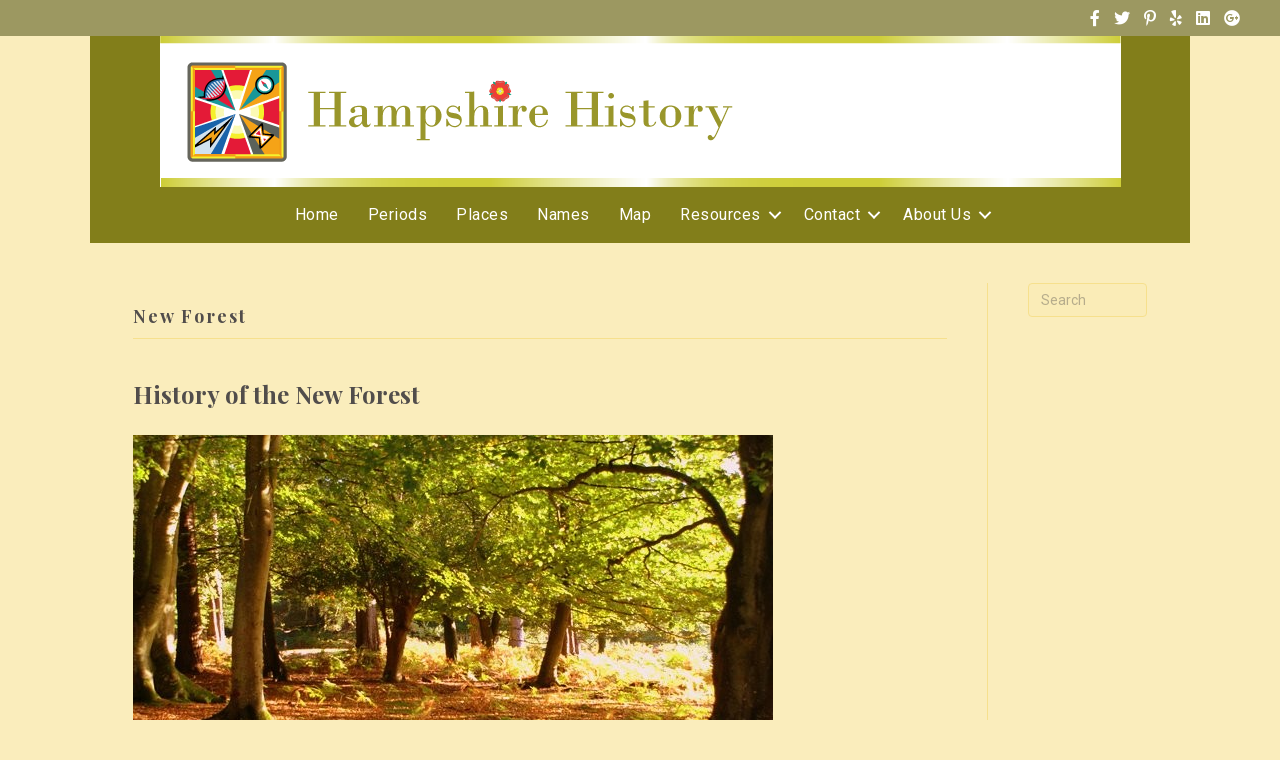

--- FILE ---
content_type: text/html; charset=UTF-8
request_url: https://www.hampshire-history.com/category/names/placenames/new-forest/
body_size: 10506
content:
<!DOCTYPE html>
<html lang="en-US">
<head>
<meta charset="UTF-8" />
<meta name='viewport' content='width=device-width, initial-scale=1.0' />
<meta http-equiv='X-UA-Compatible' content='IE=edge' />
<link rel="profile" href="https://gmpg.org/xfn/11" />
<title>New Forest &#8211; Hampshire History</title>
<meta name='robots' content='max-image-preview:large' />
<link rel='dns-prefetch' href='//fonts.googleapis.com' />
<link href='https://fonts.gstatic.com' crossorigin rel='preconnect' />
<link rel="alternate" type="application/rss+xml" title="Hampshire History &raquo; Feed" href="https://www.hampshire-history.com/feed/" />
<link rel="alternate" type="application/rss+xml" title="Hampshire History &raquo; Comments Feed" href="https://www.hampshire-history.com/comments/feed/" />
<link rel="alternate" type="application/rss+xml" title="Hampshire History &raquo; New Forest Category Feed" href="https://www.hampshire-history.com/category/names/placenames/new-forest/feed/" />
<link rel="preload" href="https://www.hampshire-history.com/wp-content/plugins/bb-plugin/fonts/fontawesome/5.15.4/webfonts/fa-brands-400.woff2" as="font" type="font/woff2" crossorigin="anonymous">
<link rel="preload" href="https://www.hampshire-history.com/wp-content/plugins/bb-plugin/fonts/fontawesome/5.15.4/webfonts/fa-solid-900.woff2" as="font" type="font/woff2" crossorigin="anonymous">
<script>
window._wpemojiSettings = {"baseUrl":"https:\/\/s.w.org\/images\/core\/emoji\/14.0.0\/72x72\/","ext":".png","svgUrl":"https:\/\/s.w.org\/images\/core\/emoji\/14.0.0\/svg\/","svgExt":".svg","source":{"concatemoji":"https:\/\/www.hampshire-history.com\/wp-includes\/js\/wp-emoji-release.min.js?ver=6.1.9"}};
/*! This file is auto-generated */
!function(e,a,t){var n,r,o,i=a.createElement("canvas"),p=i.getContext&&i.getContext("2d");function s(e,t){var a=String.fromCharCode,e=(p.clearRect(0,0,i.width,i.height),p.fillText(a.apply(this,e),0,0),i.toDataURL());return p.clearRect(0,0,i.width,i.height),p.fillText(a.apply(this,t),0,0),e===i.toDataURL()}function c(e){var t=a.createElement("script");t.src=e,t.defer=t.type="text/javascript",a.getElementsByTagName("head")[0].appendChild(t)}for(o=Array("flag","emoji"),t.supports={everything:!0,everythingExceptFlag:!0},r=0;r<o.length;r++)t.supports[o[r]]=function(e){if(p&&p.fillText)switch(p.textBaseline="top",p.font="600 32px Arial",e){case"flag":return s([127987,65039,8205,9895,65039],[127987,65039,8203,9895,65039])?!1:!s([55356,56826,55356,56819],[55356,56826,8203,55356,56819])&&!s([55356,57332,56128,56423,56128,56418,56128,56421,56128,56430,56128,56423,56128,56447],[55356,57332,8203,56128,56423,8203,56128,56418,8203,56128,56421,8203,56128,56430,8203,56128,56423,8203,56128,56447]);case"emoji":return!s([129777,127995,8205,129778,127999],[129777,127995,8203,129778,127999])}return!1}(o[r]),t.supports.everything=t.supports.everything&&t.supports[o[r]],"flag"!==o[r]&&(t.supports.everythingExceptFlag=t.supports.everythingExceptFlag&&t.supports[o[r]]);t.supports.everythingExceptFlag=t.supports.everythingExceptFlag&&!t.supports.flag,t.DOMReady=!1,t.readyCallback=function(){t.DOMReady=!0},t.supports.everything||(n=function(){t.readyCallback()},a.addEventListener?(a.addEventListener("DOMContentLoaded",n,!1),e.addEventListener("load",n,!1)):(e.attachEvent("onload",n),a.attachEvent("onreadystatechange",function(){"complete"===a.readyState&&t.readyCallback()})),(e=t.source||{}).concatemoji?c(e.concatemoji):e.wpemoji&&e.twemoji&&(c(e.twemoji),c(e.wpemoji)))}(window,document,window._wpemojiSettings);
</script>
<style>
img.wp-smiley,
img.emoji {
	display: inline !important;
	border: none !important;
	box-shadow: none !important;
	height: 1em !important;
	width: 1em !important;
	margin: 0 0.07em !important;
	vertical-align: -0.1em !important;
	background: none !important;
	padding: 0 !important;
}
</style>
	<link rel='stylesheet' id='wp-block-library-css' href='https://www.hampshire-history.com/wp-includes/css/dist/block-library/style.min.css?ver=6.1.9' media='all' />
<style id='wp-block-library-theme-inline-css'>
.wp-block-audio figcaption{color:#555;font-size:13px;text-align:center}.is-dark-theme .wp-block-audio figcaption{color:hsla(0,0%,100%,.65)}.wp-block-audio{margin:0 0 1em}.wp-block-code{border:1px solid #ccc;border-radius:4px;font-family:Menlo,Consolas,monaco,monospace;padding:.8em 1em}.wp-block-embed figcaption{color:#555;font-size:13px;text-align:center}.is-dark-theme .wp-block-embed figcaption{color:hsla(0,0%,100%,.65)}.wp-block-embed{margin:0 0 1em}.blocks-gallery-caption{color:#555;font-size:13px;text-align:center}.is-dark-theme .blocks-gallery-caption{color:hsla(0,0%,100%,.65)}.wp-block-image figcaption{color:#555;font-size:13px;text-align:center}.is-dark-theme .wp-block-image figcaption{color:hsla(0,0%,100%,.65)}.wp-block-image{margin:0 0 1em}.wp-block-pullquote{border-top:4px solid;border-bottom:4px solid;margin-bottom:1.75em;color:currentColor}.wp-block-pullquote__citation,.wp-block-pullquote cite,.wp-block-pullquote footer{color:currentColor;text-transform:uppercase;font-size:.8125em;font-style:normal}.wp-block-quote{border-left:.25em solid;margin:0 0 1.75em;padding-left:1em}.wp-block-quote cite,.wp-block-quote footer{color:currentColor;font-size:.8125em;position:relative;font-style:normal}.wp-block-quote.has-text-align-right{border-left:none;border-right:.25em solid;padding-left:0;padding-right:1em}.wp-block-quote.has-text-align-center{border:none;padding-left:0}.wp-block-quote.is-large,.wp-block-quote.is-style-large,.wp-block-quote.is-style-plain{border:none}.wp-block-search .wp-block-search__label{font-weight:700}.wp-block-search__button{border:1px solid #ccc;padding:.375em .625em}:where(.wp-block-group.has-background){padding:1.25em 2.375em}.wp-block-separator.has-css-opacity{opacity:.4}.wp-block-separator{border:none;border-bottom:2px solid;margin-left:auto;margin-right:auto}.wp-block-separator.has-alpha-channel-opacity{opacity:1}.wp-block-separator:not(.is-style-wide):not(.is-style-dots){width:100px}.wp-block-separator.has-background:not(.is-style-dots){border-bottom:none;height:1px}.wp-block-separator.has-background:not(.is-style-wide):not(.is-style-dots){height:2px}.wp-block-table{margin:"0 0 1em 0"}.wp-block-table thead{border-bottom:3px solid}.wp-block-table tfoot{border-top:3px solid}.wp-block-table td,.wp-block-table th{word-break:normal}.wp-block-table figcaption{color:#555;font-size:13px;text-align:center}.is-dark-theme .wp-block-table figcaption{color:hsla(0,0%,100%,.65)}.wp-block-video figcaption{color:#555;font-size:13px;text-align:center}.is-dark-theme .wp-block-video figcaption{color:hsla(0,0%,100%,.65)}.wp-block-video{margin:0 0 1em}.wp-block-template-part.has-background{padding:1.25em 2.375em;margin-top:0;margin-bottom:0}
</style>
<link rel='stylesheet' id='classic-theme-styles-css' href='https://www.hampshire-history.com/wp-includes/css/classic-themes.min.css?ver=1' media='all' />
<style id='global-styles-inline-css'>
body{--wp--preset--color--black: #000000;--wp--preset--color--cyan-bluish-gray: #abb8c3;--wp--preset--color--white: #ffffff;--wp--preset--color--pale-pink: #f78da7;--wp--preset--color--vivid-red: #cf2e2e;--wp--preset--color--luminous-vivid-orange: #ff6900;--wp--preset--color--luminous-vivid-amber: #fcb900;--wp--preset--color--light-green-cyan: #7bdcb5;--wp--preset--color--vivid-green-cyan: #00d084;--wp--preset--color--pale-cyan-blue: #8ed1fc;--wp--preset--color--vivid-cyan-blue: #0693e3;--wp--preset--color--vivid-purple: #9b51e0;--wp--preset--gradient--vivid-cyan-blue-to-vivid-purple: linear-gradient(135deg,rgba(6,147,227,1) 0%,rgb(155,81,224) 100%);--wp--preset--gradient--light-green-cyan-to-vivid-green-cyan: linear-gradient(135deg,rgb(122,220,180) 0%,rgb(0,208,130) 100%);--wp--preset--gradient--luminous-vivid-amber-to-luminous-vivid-orange: linear-gradient(135deg,rgba(252,185,0,1) 0%,rgba(255,105,0,1) 100%);--wp--preset--gradient--luminous-vivid-orange-to-vivid-red: linear-gradient(135deg,rgba(255,105,0,1) 0%,rgb(207,46,46) 100%);--wp--preset--gradient--very-light-gray-to-cyan-bluish-gray: linear-gradient(135deg,rgb(238,238,238) 0%,rgb(169,184,195) 100%);--wp--preset--gradient--cool-to-warm-spectrum: linear-gradient(135deg,rgb(74,234,220) 0%,rgb(151,120,209) 20%,rgb(207,42,186) 40%,rgb(238,44,130) 60%,rgb(251,105,98) 80%,rgb(254,248,76) 100%);--wp--preset--gradient--blush-light-purple: linear-gradient(135deg,rgb(255,206,236) 0%,rgb(152,150,240) 100%);--wp--preset--gradient--blush-bordeaux: linear-gradient(135deg,rgb(254,205,165) 0%,rgb(254,45,45) 50%,rgb(107,0,62) 100%);--wp--preset--gradient--luminous-dusk: linear-gradient(135deg,rgb(255,203,112) 0%,rgb(199,81,192) 50%,rgb(65,88,208) 100%);--wp--preset--gradient--pale-ocean: linear-gradient(135deg,rgb(255,245,203) 0%,rgb(182,227,212) 50%,rgb(51,167,181) 100%);--wp--preset--gradient--electric-grass: linear-gradient(135deg,rgb(202,248,128) 0%,rgb(113,206,126) 100%);--wp--preset--gradient--midnight: linear-gradient(135deg,rgb(2,3,129) 0%,rgb(40,116,252) 100%);--wp--preset--duotone--dark-grayscale: url('#wp-duotone-dark-grayscale');--wp--preset--duotone--grayscale: url('#wp-duotone-grayscale');--wp--preset--duotone--purple-yellow: url('#wp-duotone-purple-yellow');--wp--preset--duotone--blue-red: url('#wp-duotone-blue-red');--wp--preset--duotone--midnight: url('#wp-duotone-midnight');--wp--preset--duotone--magenta-yellow: url('#wp-duotone-magenta-yellow');--wp--preset--duotone--purple-green: url('#wp-duotone-purple-green');--wp--preset--duotone--blue-orange: url('#wp-duotone-blue-orange');--wp--preset--font-size--small: 13px;--wp--preset--font-size--medium: 20px;--wp--preset--font-size--large: 36px;--wp--preset--font-size--x-large: 42px;--wp--preset--spacing--20: 0.44rem;--wp--preset--spacing--30: 0.67rem;--wp--preset--spacing--40: 1rem;--wp--preset--spacing--50: 1.5rem;--wp--preset--spacing--60: 2.25rem;--wp--preset--spacing--70: 3.38rem;--wp--preset--spacing--80: 5.06rem;}:where(.is-layout-flex){gap: 0.5em;}body .is-layout-flow > .alignleft{float: left;margin-inline-start: 0;margin-inline-end: 2em;}body .is-layout-flow > .alignright{float: right;margin-inline-start: 2em;margin-inline-end: 0;}body .is-layout-flow > .aligncenter{margin-left: auto !important;margin-right: auto !important;}body .is-layout-constrained > .alignleft{float: left;margin-inline-start: 0;margin-inline-end: 2em;}body .is-layout-constrained > .alignright{float: right;margin-inline-start: 2em;margin-inline-end: 0;}body .is-layout-constrained > .aligncenter{margin-left: auto !important;margin-right: auto !important;}body .is-layout-constrained > :where(:not(.alignleft):not(.alignright):not(.alignfull)){max-width: var(--wp--style--global--content-size);margin-left: auto !important;margin-right: auto !important;}body .is-layout-constrained > .alignwide{max-width: var(--wp--style--global--wide-size);}body .is-layout-flex{display: flex;}body .is-layout-flex{flex-wrap: wrap;align-items: center;}body .is-layout-flex > *{margin: 0;}:where(.wp-block-columns.is-layout-flex){gap: 2em;}.has-black-color{color: var(--wp--preset--color--black) !important;}.has-cyan-bluish-gray-color{color: var(--wp--preset--color--cyan-bluish-gray) !important;}.has-white-color{color: var(--wp--preset--color--white) !important;}.has-pale-pink-color{color: var(--wp--preset--color--pale-pink) !important;}.has-vivid-red-color{color: var(--wp--preset--color--vivid-red) !important;}.has-luminous-vivid-orange-color{color: var(--wp--preset--color--luminous-vivid-orange) !important;}.has-luminous-vivid-amber-color{color: var(--wp--preset--color--luminous-vivid-amber) !important;}.has-light-green-cyan-color{color: var(--wp--preset--color--light-green-cyan) !important;}.has-vivid-green-cyan-color{color: var(--wp--preset--color--vivid-green-cyan) !important;}.has-pale-cyan-blue-color{color: var(--wp--preset--color--pale-cyan-blue) !important;}.has-vivid-cyan-blue-color{color: var(--wp--preset--color--vivid-cyan-blue) !important;}.has-vivid-purple-color{color: var(--wp--preset--color--vivid-purple) !important;}.has-black-background-color{background-color: var(--wp--preset--color--black) !important;}.has-cyan-bluish-gray-background-color{background-color: var(--wp--preset--color--cyan-bluish-gray) !important;}.has-white-background-color{background-color: var(--wp--preset--color--white) !important;}.has-pale-pink-background-color{background-color: var(--wp--preset--color--pale-pink) !important;}.has-vivid-red-background-color{background-color: var(--wp--preset--color--vivid-red) !important;}.has-luminous-vivid-orange-background-color{background-color: var(--wp--preset--color--luminous-vivid-orange) !important;}.has-luminous-vivid-amber-background-color{background-color: var(--wp--preset--color--luminous-vivid-amber) !important;}.has-light-green-cyan-background-color{background-color: var(--wp--preset--color--light-green-cyan) !important;}.has-vivid-green-cyan-background-color{background-color: var(--wp--preset--color--vivid-green-cyan) !important;}.has-pale-cyan-blue-background-color{background-color: var(--wp--preset--color--pale-cyan-blue) !important;}.has-vivid-cyan-blue-background-color{background-color: var(--wp--preset--color--vivid-cyan-blue) !important;}.has-vivid-purple-background-color{background-color: var(--wp--preset--color--vivid-purple) !important;}.has-black-border-color{border-color: var(--wp--preset--color--black) !important;}.has-cyan-bluish-gray-border-color{border-color: var(--wp--preset--color--cyan-bluish-gray) !important;}.has-white-border-color{border-color: var(--wp--preset--color--white) !important;}.has-pale-pink-border-color{border-color: var(--wp--preset--color--pale-pink) !important;}.has-vivid-red-border-color{border-color: var(--wp--preset--color--vivid-red) !important;}.has-luminous-vivid-orange-border-color{border-color: var(--wp--preset--color--luminous-vivid-orange) !important;}.has-luminous-vivid-amber-border-color{border-color: var(--wp--preset--color--luminous-vivid-amber) !important;}.has-light-green-cyan-border-color{border-color: var(--wp--preset--color--light-green-cyan) !important;}.has-vivid-green-cyan-border-color{border-color: var(--wp--preset--color--vivid-green-cyan) !important;}.has-pale-cyan-blue-border-color{border-color: var(--wp--preset--color--pale-cyan-blue) !important;}.has-vivid-cyan-blue-border-color{border-color: var(--wp--preset--color--vivid-cyan-blue) !important;}.has-vivid-purple-border-color{border-color: var(--wp--preset--color--vivid-purple) !important;}.has-vivid-cyan-blue-to-vivid-purple-gradient-background{background: var(--wp--preset--gradient--vivid-cyan-blue-to-vivid-purple) !important;}.has-light-green-cyan-to-vivid-green-cyan-gradient-background{background: var(--wp--preset--gradient--light-green-cyan-to-vivid-green-cyan) !important;}.has-luminous-vivid-amber-to-luminous-vivid-orange-gradient-background{background: var(--wp--preset--gradient--luminous-vivid-amber-to-luminous-vivid-orange) !important;}.has-luminous-vivid-orange-to-vivid-red-gradient-background{background: var(--wp--preset--gradient--luminous-vivid-orange-to-vivid-red) !important;}.has-very-light-gray-to-cyan-bluish-gray-gradient-background{background: var(--wp--preset--gradient--very-light-gray-to-cyan-bluish-gray) !important;}.has-cool-to-warm-spectrum-gradient-background{background: var(--wp--preset--gradient--cool-to-warm-spectrum) !important;}.has-blush-light-purple-gradient-background{background: var(--wp--preset--gradient--blush-light-purple) !important;}.has-blush-bordeaux-gradient-background{background: var(--wp--preset--gradient--blush-bordeaux) !important;}.has-luminous-dusk-gradient-background{background: var(--wp--preset--gradient--luminous-dusk) !important;}.has-pale-ocean-gradient-background{background: var(--wp--preset--gradient--pale-ocean) !important;}.has-electric-grass-gradient-background{background: var(--wp--preset--gradient--electric-grass) !important;}.has-midnight-gradient-background{background: var(--wp--preset--gradient--midnight) !important;}.has-small-font-size{font-size: var(--wp--preset--font-size--small) !important;}.has-medium-font-size{font-size: var(--wp--preset--font-size--medium) !important;}.has-large-font-size{font-size: var(--wp--preset--font-size--large) !important;}.has-x-large-font-size{font-size: var(--wp--preset--font-size--x-large) !important;}
.wp-block-navigation a:where(:not(.wp-element-button)){color: inherit;}
:where(.wp-block-columns.is-layout-flex){gap: 2em;}
.wp-block-pullquote{font-size: 1.5em;line-height: 1.6;}
</style>
<link rel='stylesheet' id='font-awesome-5-css' href='https://www.hampshire-history.com/wp-content/plugins/bb-plugin/fonts/fontawesome/5.15.4/css/all.min.css?ver=2.6.0.3' media='all' />
<link rel='stylesheet' id='fl-builder-layout-bundle-5030011d1eb73a85067e02f11b1d22ca-css' href='https://www.hampshire-history.com/wp-content/uploads/bb-plugin/cache/5030011d1eb73a85067e02f11b1d22ca-layout-bundle.css?ver=2.6.0.3-1.4.4' media='all' />
<link rel='stylesheet' id='jquery-magnificpopup-css' href='https://www.hampshire-history.com/wp-content/plugins/bb-plugin/css/jquery.magnificpopup.min.css?ver=2.6.0.3' media='all' />
<link rel='stylesheet' id='base-css' href='https://www.hampshire-history.com/wp-content/themes/bb-theme/css/base.min.css?ver=1.7.12.1' media='all' />
<link rel='stylesheet' id='fl-automator-skin-css' href='https://www.hampshire-history.com/wp-content/uploads/bb-theme/skin-636931cb5dcb4.css?ver=1.7.12.1' media='all' />
<link rel='stylesheet' id='fl-child-theme-css' href='https://www.hampshire-history.com/wp-content/themes/bb-theme-child/style.css?ver=6.1.9' media='all' />
<link rel='stylesheet' id='fl-builder-google-fonts-ad16f63779623e9c2c492a93566ce1fc-css' href='//fonts.googleapis.com/css?family=Roboto%3A300%2C400%2C700%2C400%7CPlayfair+Display%3A700&#038;ver=6.1.9' media='all' />
<script src='https://www.hampshire-history.com/wp-includes/js/jquery/jquery.min.js?ver=3.6.1' id='jquery-core-js'></script>
<script src='https://www.hampshire-history.com/wp-includes/js/jquery/jquery-migrate.min.js?ver=3.3.2' id='jquery-migrate-js'></script>
<script src='https://www.hampshire-history.com/wp-includes/js/imagesloaded.min.js?ver=6.1.9' id='imagesloaded-js'></script>
<link rel="https://api.w.org/" href="https://www.hampshire-history.com/wp-json/" /><link rel="alternate" type="application/json" href="https://www.hampshire-history.com/wp-json/wp/v2/categories/11" /><link rel="EditURI" type="application/rsd+xml" title="RSD" href="https://www.hampshire-history.com/xmlrpc.php?rsd" />
<link rel="wlwmanifest" type="application/wlwmanifest+xml" href="https://www.hampshire-history.com/wp-includes/wlwmanifest.xml" />
<meta name="generator" content="WordPress 6.1.9" />
<link rel="icon" href="https://www.hampshire-history.com/wp-content/uploads/2012/06/cropped-Icon-St-Swithun-32x32.jpg" sizes="32x32" />
<link rel="icon" href="https://www.hampshire-history.com/wp-content/uploads/2012/06/cropped-Icon-St-Swithun-192x192.jpg" sizes="192x192" />
<link rel="apple-touch-icon" href="https://www.hampshire-history.com/wp-content/uploads/2012/06/cropped-Icon-St-Swithun-180x180.jpg" />
<meta name="msapplication-TileImage" content="https://www.hampshire-history.com/wp-content/uploads/2012/06/cropped-Icon-St-Swithun-270x270.jpg" />
</head>
<body class="archive category category-new-forest category-11 fl-theme-builder-footer fl-theme-builder-footer-hh_footer fl-theme-builder-header fl-theme-builder-header-hh_header fl-framework-base fl-preset-default fl-full-width fl-footer-effect fl-search-active fl-submenu-indicator" itemscope="itemscope" itemtype="https://schema.org/WebPage">
<a aria-label="Skip to content" class="fl-screen-reader-text" href="#fl-main-content">Skip to content</a><svg xmlns="http://www.w3.org/2000/svg" viewBox="0 0 0 0" width="0" height="0" focusable="false" role="none" style="visibility: hidden; position: absolute; left: -9999px; overflow: hidden;" ><defs><filter id="wp-duotone-dark-grayscale"><feColorMatrix color-interpolation-filters="sRGB" type="matrix" values=" .299 .587 .114 0 0 .299 .587 .114 0 0 .299 .587 .114 0 0 .299 .587 .114 0 0 " /><feComponentTransfer color-interpolation-filters="sRGB" ><feFuncR type="table" tableValues="0 0.49803921568627" /><feFuncG type="table" tableValues="0 0.49803921568627" /><feFuncB type="table" tableValues="0 0.49803921568627" /><feFuncA type="table" tableValues="1 1" /></feComponentTransfer><feComposite in2="SourceGraphic" operator="in" /></filter></defs></svg><svg xmlns="http://www.w3.org/2000/svg" viewBox="0 0 0 0" width="0" height="0" focusable="false" role="none" style="visibility: hidden; position: absolute; left: -9999px; overflow: hidden;" ><defs><filter id="wp-duotone-grayscale"><feColorMatrix color-interpolation-filters="sRGB" type="matrix" values=" .299 .587 .114 0 0 .299 .587 .114 0 0 .299 .587 .114 0 0 .299 .587 .114 0 0 " /><feComponentTransfer color-interpolation-filters="sRGB" ><feFuncR type="table" tableValues="0 1" /><feFuncG type="table" tableValues="0 1" /><feFuncB type="table" tableValues="0 1" /><feFuncA type="table" tableValues="1 1" /></feComponentTransfer><feComposite in2="SourceGraphic" operator="in" /></filter></defs></svg><svg xmlns="http://www.w3.org/2000/svg" viewBox="0 0 0 0" width="0" height="0" focusable="false" role="none" style="visibility: hidden; position: absolute; left: -9999px; overflow: hidden;" ><defs><filter id="wp-duotone-purple-yellow"><feColorMatrix color-interpolation-filters="sRGB" type="matrix" values=" .299 .587 .114 0 0 .299 .587 .114 0 0 .299 .587 .114 0 0 .299 .587 .114 0 0 " /><feComponentTransfer color-interpolation-filters="sRGB" ><feFuncR type="table" tableValues="0.54901960784314 0.98823529411765" /><feFuncG type="table" tableValues="0 1" /><feFuncB type="table" tableValues="0.71764705882353 0.25490196078431" /><feFuncA type="table" tableValues="1 1" /></feComponentTransfer><feComposite in2="SourceGraphic" operator="in" /></filter></defs></svg><svg xmlns="http://www.w3.org/2000/svg" viewBox="0 0 0 0" width="0" height="0" focusable="false" role="none" style="visibility: hidden; position: absolute; left: -9999px; overflow: hidden;" ><defs><filter id="wp-duotone-blue-red"><feColorMatrix color-interpolation-filters="sRGB" type="matrix" values=" .299 .587 .114 0 0 .299 .587 .114 0 0 .299 .587 .114 0 0 .299 .587 .114 0 0 " /><feComponentTransfer color-interpolation-filters="sRGB" ><feFuncR type="table" tableValues="0 1" /><feFuncG type="table" tableValues="0 0.27843137254902" /><feFuncB type="table" tableValues="0.5921568627451 0.27843137254902" /><feFuncA type="table" tableValues="1 1" /></feComponentTransfer><feComposite in2="SourceGraphic" operator="in" /></filter></defs></svg><svg xmlns="http://www.w3.org/2000/svg" viewBox="0 0 0 0" width="0" height="0" focusable="false" role="none" style="visibility: hidden; position: absolute; left: -9999px; overflow: hidden;" ><defs><filter id="wp-duotone-midnight"><feColorMatrix color-interpolation-filters="sRGB" type="matrix" values=" .299 .587 .114 0 0 .299 .587 .114 0 0 .299 .587 .114 0 0 .299 .587 .114 0 0 " /><feComponentTransfer color-interpolation-filters="sRGB" ><feFuncR type="table" tableValues="0 0" /><feFuncG type="table" tableValues="0 0.64705882352941" /><feFuncB type="table" tableValues="0 1" /><feFuncA type="table" tableValues="1 1" /></feComponentTransfer><feComposite in2="SourceGraphic" operator="in" /></filter></defs></svg><svg xmlns="http://www.w3.org/2000/svg" viewBox="0 0 0 0" width="0" height="0" focusable="false" role="none" style="visibility: hidden; position: absolute; left: -9999px; overflow: hidden;" ><defs><filter id="wp-duotone-magenta-yellow"><feColorMatrix color-interpolation-filters="sRGB" type="matrix" values=" .299 .587 .114 0 0 .299 .587 .114 0 0 .299 .587 .114 0 0 .299 .587 .114 0 0 " /><feComponentTransfer color-interpolation-filters="sRGB" ><feFuncR type="table" tableValues="0.78039215686275 1" /><feFuncG type="table" tableValues="0 0.94901960784314" /><feFuncB type="table" tableValues="0.35294117647059 0.47058823529412" /><feFuncA type="table" tableValues="1 1" /></feComponentTransfer><feComposite in2="SourceGraphic" operator="in" /></filter></defs></svg><svg xmlns="http://www.w3.org/2000/svg" viewBox="0 0 0 0" width="0" height="0" focusable="false" role="none" style="visibility: hidden; position: absolute; left: -9999px; overflow: hidden;" ><defs><filter id="wp-duotone-purple-green"><feColorMatrix color-interpolation-filters="sRGB" type="matrix" values=" .299 .587 .114 0 0 .299 .587 .114 0 0 .299 .587 .114 0 0 .299 .587 .114 0 0 " /><feComponentTransfer color-interpolation-filters="sRGB" ><feFuncR type="table" tableValues="0.65098039215686 0.40392156862745" /><feFuncG type="table" tableValues="0 1" /><feFuncB type="table" tableValues="0.44705882352941 0.4" /><feFuncA type="table" tableValues="1 1" /></feComponentTransfer><feComposite in2="SourceGraphic" operator="in" /></filter></defs></svg><svg xmlns="http://www.w3.org/2000/svg" viewBox="0 0 0 0" width="0" height="0" focusable="false" role="none" style="visibility: hidden; position: absolute; left: -9999px; overflow: hidden;" ><defs><filter id="wp-duotone-blue-orange"><feColorMatrix color-interpolation-filters="sRGB" type="matrix" values=" .299 .587 .114 0 0 .299 .587 .114 0 0 .299 .587 .114 0 0 .299 .587 .114 0 0 " /><feComponentTransfer color-interpolation-filters="sRGB" ><feFuncR type="table" tableValues="0.098039215686275 1" /><feFuncG type="table" tableValues="0 0.66274509803922" /><feFuncB type="table" tableValues="0.84705882352941 0.41960784313725" /><feFuncA type="table" tableValues="1 1" /></feComponentTransfer><feComposite in2="SourceGraphic" operator="in" /></filter></defs></svg><div class="fl-page">
	<header class="fl-builder-content fl-builder-content-10196 fl-builder-global-templates-locked" data-post-id="10196" data-type="header" data-sticky="0" data-sticky-on="" data-sticky-breakpoint="medium" data-shrink="0" data-overlay="0" data-overlay-bg="transparent" data-shrink-image-height="50px" role="banner" itemscope="itemscope" itemtype="http://schema.org/WPHeader"><div class="fl-row fl-row-full-width fl-row-bg-color fl-node-5dac76310fa63 fl-visible-desktop-medium" data-node="5dac76310fa63">
	<div class="fl-row-content-wrap">
						<div class="fl-row-content fl-row-full-width fl-node-content">
		
<div class="fl-col-group fl-node-5dac76310fa64 fl-col-group-equal-height fl-col-group-align-center" data-node="5dac76310fa64">
			<div class="fl-col fl-node-5dac76310fa66" data-node="5dac76310fa66">
	<div class="fl-col-content fl-node-content"><div class="fl-module fl-module-icon-group fl-node-5dac76310fa67" data-node="5dac76310fa67">
	<div class="fl-module-content fl-node-content">
		<div class="fl-icon-group">
	<span class="fl-icon">
				<i class="fab fa-facebook-f" aria-hidden="true"></i>
					</span>
		<span class="fl-icon">
				<i class="fab fa-twitter" aria-hidden="true"></i>
					</span>
		<span class="fl-icon">
				<i class="fab fa-pinterest-p" aria-hidden="true"></i>
					</span>
		<span class="fl-icon">
				<i class="fab fa-yelp" aria-hidden="true"></i>
					</span>
		<span class="fl-icon">
				<i class="fab fa-linkedin" aria-hidden="true"></i>
					</span>
		<span class="fl-icon">
				<i class="fab fa-google-plus" aria-hidden="true"></i>
					</span>
	</div>
	</div>
</div>
</div>
</div>
	</div>
		</div>
	</div>
</div>
<div class="fl-row fl-row-fixed-width fl-row-bg-color fl-node-5dac76310fa5b" data-node="5dac76310fa5b">
	<div class="fl-row-content-wrap">
						<div class="fl-row-content fl-row-fixed-width fl-node-content">
		
<div class="fl-col-group fl-node-5dac76ee79619" data-node="5dac76ee79619">
			<div class="fl-col fl-node-5dac76ee79752" data-node="5dac76ee79752">
	<div class="fl-col-content fl-node-content"><div class="fl-module fl-module-photo fl-node-5dac77f647951" data-node="5dac77f647951">
	<div class="fl-module-content fl-node-content">
		<div class="fl-photo fl-photo-align-center" itemscope itemtype="https://schema.org/ImageObject">
	<div class="fl-photo-content fl-photo-img-png">
				<img decoding="async" loading="lazy" class="fl-photo-img wp-image-2059 size-full" src="https://www.hampshire-history.com/wp-content/uploads/2012/09/IFH-HH-webheader-protov1.png" alt="IFH-HH-webheader-protov1" itemprop="image" height="151" width="961" title="IFH-HH-webheader-protov1"  data-no-lazy="1" srcset="https://www.hampshire-history.com/wp-content/uploads/2012/09/IFH-HH-webheader-protov1.png 961w, https://www.hampshire-history.com/wp-content/uploads/2012/09/IFH-HH-webheader-protov1-300x47.png 300w" sizes="(max-width: 961px) 100vw, 961px" />
					</div>
	</div>
	</div>
</div>
</div>
</div>
	</div>

<div class="fl-col-group fl-node-5dac76310fa5e fl-col-group-equal-height fl-col-group-align-center fl-col-group-custom-width" data-node="5dac76310fa5e">
			<div class="fl-col fl-node-5dac76310fa5f" data-node="5dac76310fa5f">
	<div class="fl-col-content fl-node-content"><div class="fl-module fl-module-menu fl-node-5dac76310fa62" data-node="5dac76310fa62">
	<div class="fl-module-content fl-node-content">
		<div class="fl-menu fl-menu-responsive-toggle-mobile">
	<button class="fl-menu-mobile-toggle hamburger" aria-label="Menu"><span class="fl-menu-icon svg-container"><svg version="1.1" class="hamburger-menu" xmlns="http://www.w3.org/2000/svg" xmlns:xlink="http://www.w3.org/1999/xlink" viewBox="0 0 512 512">
<rect class="fl-hamburger-menu-top" width="512" height="102"/>
<rect class="fl-hamburger-menu-middle" y="205" width="512" height="102"/>
<rect class="fl-hamburger-menu-bottom" y="410" width="512" height="102"/>
</svg>
</span></button>	<div class="fl-clear"></div>
	<nav aria-label="Menu" itemscope="itemscope" itemtype="https://schema.org/SiteNavigationElement"><ul id="menu-main-menu" class="menu fl-menu-horizontal fl-toggle-arrows"><li id="menu-item-2036" class="menu-item menu-item-type-custom menu-item-object-custom menu-item-home"><a title="Hampshire&#8217;s History" href="http://www.hampshire-history.com/">Home</a></li><li id="menu-item-2044" class="menu-item menu-item-type-post_type menu-item-object-page"><a title="Periods in Historic Hampshire&#8217;s History" href="https://www.hampshire-history.com/historic-periods-in-hampshire-history/">Periods</a></li><li id="menu-item-2218" class="menu-item menu-item-type-post_type menu-item-object-page"><a title="Hampshire&#8217;s Historic Places" href="https://www.hampshire-history.com/places/">Places</a></li><li id="menu-item-2996" class="menu-item menu-item-type-post_type menu-item-object-page"><a title="Old names people and families of Hampshire" href="https://www.hampshire-history.com/hampshire-names/">Names</a></li><li id="menu-item-2043" class="menu-item menu-item-type-post_type menu-item-object-page"><a title="Map of Hampshire&#8217;s History" href="https://www.hampshire-history.com/map/">Map</a></li><li id="menu-item-8224" class="menu-item menu-item-type-post_type menu-item-object-page menu-item-has-children fl-has-submenu"><div class="fl-has-submenu-container"><a title="Hampshire History Resources Data records and tools" href="https://www.hampshire-history.com/sample-page/resources/">Resources</a><span class="fl-menu-toggle"></span></div><ul class="sub-menu">	<li id="menu-item-8228" class="menu-item menu-item-type-post_type menu-item-object-page"><a title="Catalogue and index of resources sources tools and projects" href="https://www.hampshire-history.com/sample-page/resources/">Resources Index</a></li>	<li id="menu-item-5258" class="menu-item menu-item-type-post_type menu-item-object-page"><a title="History of Hampshire Picture Gallery" href="https://www.hampshire-history.com/gallery/">Gallery</a></li>	<li id="menu-item-10953" class="menu-item menu-item-type-post_type menu-item-object-page"><a href="https://www.hampshire-history.com/resources/hampshire-businesses/">Hampshire Businesses</a></li>	<li id="menu-item-2058" class="menu-item menu-item-type-post_type menu-item-object-page"><a href="https://www.hampshire-history.com/faq/">FAQ</a></li>	<li id="menu-item-5922" class="menu-item menu-item-type-post_type menu-item-object-page"><a title="Hampshire History&#8217;s resources and historic data" href="https://www.hampshire-history.com/projects-2/">Projects</a></li></ul></li><li id="menu-item-2040" class="menu-item menu-item-type-post_type menu-item-object-page menu-item-has-children fl-has-submenu"><div class="fl-has-submenu-container"><a href="https://www.hampshire-history.com/contact-2/">Contact</a><span class="fl-menu-toggle"></span></div><ul class="sub-menu">	<li id="menu-item-2042" class="menu-item menu-item-type-post_type menu-item-object-page"><a href="https://www.hampshire-history.com/contact-2/join-us/">Join Us</a></li>	<li id="menu-item-2167" class="menu-item menu-item-type-post_type menu-item-object-page"><a href="https://www.hampshire-history.com/contact-2/follow-us/">Follow us</a></li></ul></li><li id="menu-item-2037" class="menu-item menu-item-type-post_type menu-item-object-page menu-item-has-children fl-has-submenu"><div class="fl-has-submenu-container"><a href="https://www.hampshire-history.com/sample-page/">About Us</a><span class="fl-menu-toggle"></span></div><ul class="sub-menu">	<li id="menu-item-2038" class="menu-item menu-item-type-post_type menu-item-object-page"><a href="https://www.hampshire-history.com/sample-page/what-we-do/">What We Do</a></li>	<li id="menu-item-8338" class="menu-item menu-item-type-post_type menu-item-object-page"><a title="Hampshire History Blog" href="https://www.hampshire-history.com/hampshire-history-blog/">Blog</a></li>	<li id="menu-item-10211" class="menu-item menu-item-type-post_type menu-item-object-page"><a href="https://www.hampshire-history.com/site-map/">Site Map</a></li></ul></li></ul></nav></div>
	</div>
</div>
</div>
</div>
	</div>
		</div>
	</div>
</div>
</header>	<div id="fl-main-content" class="fl-page-content" itemprop="mainContentOfPage" role="main">

		
<div class="fl-archive container">
	<div class="row">

		
		<div class="fl-content fl-content-left col-md-10" itemscope="itemscope" itemtype="https://schema.org/Blog">

			<header class="fl-archive-header" role="banner">
	<h1 class="fl-archive-title">New Forest</h1>
</header>

			
									<article class="fl-post post-8570 post type-post status-publish format-standard has-post-thumbnail hentry category-12th-century category-history-of-hampshire-blog category-maps-and-mapping-resources category-new-forest" id="fl-post-8570" itemscope="itemscope" itemtype="https://schema.org/BlogPosting">

				
	<header class="fl-post-header">
		<h2 class="fl-post-title" itemprop="headline">
			<a href="https://www.hampshire-history.com/history-of-the-new-forest/" rel="bookmark" title="History of the New Forest">History of the New Forest</a>
					</h2>
		<meta itemscope itemprop="mainEntityOfPage" itemtype="https://schema.org/WebPage" itemid="https://www.hampshire-history.com/history-of-the-new-forest/" content="History of the New Forest" /><meta itemprop="datePublished" content="2015-05-01" /><meta itemprop="dateModified" content="2019-02-14" /><div itemprop="publisher" itemscope itemtype="https://schema.org/Organization"><meta itemprop="name" content="Hampshire History"><div itemprop="logo" itemscope itemtype="https://schema.org/ImageObject"><meta itemprop="url" content="https://www.hampshire-history.com/wp-content/uploads/2012/09/IFH-HH-webheader-protov1.1.png"></div></div><div itemscope itemprop="author" itemtype="https://schema.org/Person"><meta itemprop="url" content="https://www.hampshire-history.com/author/hlb/" /><meta itemprop="name" content="HLB" /></div><div itemscope itemprop="image" itemtype="https://schema.org/ImageObject"><meta itemprop="url" content="https://www.hampshire-history.com/wp-content/uploads/2015/05/New-Forest-Glades.jpg" /><meta itemprop="width" content="640" /><meta itemprop="height" content="429" /></div><div itemprop="interactionStatistic" itemscope itemtype="https://schema.org/InteractionCounter"><meta itemprop="interactionType" content="https://schema.org/CommentAction" /><meta itemprop="userInteractionCount" content="0" /></div>	</header><!-- .fl-post-header -->

					<div class="fl-post-thumb">
			<a href="https://www.hampshire-history.com/history-of-the-new-forest/" rel="bookmark" title="History of the New Forest">
				<img width="640" height="429" src="https://www.hampshire-history.com/wp-content/uploads/2015/05/New-Forest-Glades.jpg" class="attachment-medium_large size-medium_large wp-post-image" alt="History of the New Forest" decoding="async" srcset="https://www.hampshire-history.com/wp-content/uploads/2015/05/New-Forest-Glades.jpg 640w, https://www.hampshire-history.com/wp-content/uploads/2015/05/New-Forest-Glades-300x201.jpg 300w" sizes="(max-width: 640px) 100vw, 640px" />			</a>
		</div>
		
					<div class="fl-post-content clearfix" itemprop="text">
		<p>The history of the New Forest National Park, is evident in the landscape, in the villages and towns and on the coast of this unique part of Britain. </p>
<a class="fl-post-more-link" href="https://www.hampshire-history.com/history-of-the-new-forest/">Read More</a>	</div><!-- .fl-post-content -->

			
</article>
<!-- .fl-post -->
									<article class="fl-post post-4922 post type-post status-publish format-standard has-post-thumbnail hentry category-architecture-artefacts category-bucklers-hard category-family-names category-georgian-period category-interesting-buildings category-new-forest category-periods-of-british-and-hampshires-history category-placenames" id="fl-post-4922" itemscope="itemscope" itemtype="https://schema.org/BlogPosting">

				
	<header class="fl-post-header">
		<h2 class="fl-post-title" itemprop="headline">
			<a href="https://www.hampshire-history.com/bucklers-hard/" rel="bookmark" title="Buckler&#8217;s Hard">Buckler&#8217;s Hard</a>
					</h2>
		<div class="fl-post-meta fl-post-meta-top"></div><meta itemscope itemprop="mainEntityOfPage" itemtype="https://schema.org/WebPage" itemid="https://www.hampshire-history.com/bucklers-hard/" content="Buckler&#8217;s Hard" /><meta itemprop="datePublished" content="2013-11-11" /><meta itemprop="dateModified" content="2019-02-12" /><div itemprop="publisher" itemscope itemtype="https://schema.org/Organization"><meta itemprop="name" content="Hampshire History"><div itemprop="logo" itemscope itemtype="https://schema.org/ImageObject"><meta itemprop="url" content="https://www.hampshire-history.com/wp-content/uploads/2012/09/IFH-HH-webheader-protov1.1.png"></div></div><div itemscope itemprop="author" itemtype="https://schema.org/Person"><meta itemprop="url" content="https://www.hampshire-history.com/author/hlb/" /><meta itemprop="name" content="HLB" /></div><div itemscope itemprop="image" itemtype="https://schema.org/ImageObject"><meta itemprop="url" content="https://www.hampshire-history.com/wp-content/uploads/2013/11/DSC01431.jpg" /><meta itemprop="width" content="800" /><meta itemprop="height" content="536" /></div><div itemprop="interactionStatistic" itemscope itemtype="https://schema.org/InteractionCounter"><meta itemprop="interactionType" content="https://schema.org/CommentAction" /><meta itemprop="userInteractionCount" content="0" /></div>	</header><!-- .fl-post-header -->

					<div class="fl-post-thumb">
			<a href="https://www.hampshire-history.com/bucklers-hard/" rel="bookmark" title="Buckler&#8217;s Hard">
				<img width="768" height="515" src="https://www.hampshire-history.com/wp-content/uploads/2013/11/DSC01431.jpg" class="attachment-medium_large size-medium_large wp-post-image" alt="Bucklers Hard Hampshire" decoding="async" loading="lazy" srcset="https://www.hampshire-history.com/wp-content/uploads/2013/11/DSC01431.jpg 800w, https://www.hampshire-history.com/wp-content/uploads/2013/11/DSC01431-300x201.jpg 300w" sizes="(max-width: 768px) 100vw, 768px" />			</a>
		</div>
		
					<div class="fl-post-content clearfix" itemprop="text">
		<p>Buckler&#8217;s Hard, a place that launched at least three of the warships commanded by Nelson at the Battle of Trafalgar The hamlet of Buckler&#8217;s Hard, with its two neat rows of brick terraced cottages running out to the Beaulieu River are all that remains today to remind us of the once famous shipyard that used&hellip;</p>
<a class="fl-post-more-link" href="https://www.hampshire-history.com/bucklers-hard/">Read More</a>	</div><!-- .fl-post-content -->

			
</article>
<!-- .fl-post -->
									<article class="fl-post post-4556 post type-post status-publish format-standard has-post-thumbnail hentry category-family-names category-names category-new-forest category-periods-of-british-and-hampshires-history category-placenames category-stuart-period-1603-1714 category-winchester" id="fl-post-4556" itemscope="itemscope" itemtype="https://schema.org/BlogPosting">

				
	<header class="fl-post-header">
		<h2 class="fl-post-title" itemprop="headline">
			<a href="https://www.hampshire-history.com/dame-alice-lisle/" rel="bookmark" title="Dame Alice Lisle">Dame Alice Lisle</a>
					</h2>
		<div class="fl-post-meta fl-post-meta-top"></div><meta itemscope itemprop="mainEntityOfPage" itemtype="https://schema.org/WebPage" itemid="https://www.hampshire-history.com/dame-alice-lisle/" content="Dame Alice Lisle" /><meta itemprop="datePublished" content="2013-10-28" /><meta itemprop="dateModified" content="2019-02-12" /><div itemprop="publisher" itemscope itemtype="https://schema.org/Organization"><meta itemprop="name" content="Hampshire History"><div itemprop="logo" itemscope itemtype="https://schema.org/ImageObject"><meta itemprop="url" content="https://www.hampshire-history.com/wp-content/uploads/2012/09/IFH-HH-webheader-protov1.1.png"></div></div><div itemscope itemprop="author" itemtype="https://schema.org/Person"><meta itemprop="url" content="https://www.hampshire-history.com/author/hlb/" /><meta itemprop="name" content="HLB" /></div><div itemscope itemprop="image" itemtype="https://schema.org/ImageObject"><meta itemprop="url" content="https://www.hampshire-history.com/wp-content/uploads/2013/10/008-002.jpg" /><meta itemprop="width" content="540" /><meta itemprop="height" content="640" /></div><div itemprop="interactionStatistic" itemscope itemtype="https://schema.org/InteractionCounter"><meta itemprop="interactionType" content="https://schema.org/CommentAction" /><meta itemprop="userInteractionCount" content="0" /></div>	</header><!-- .fl-post-header -->

					<div class="fl-post-thumb">
			<a href="https://www.hampshire-history.com/dame-alice-lisle/" rel="bookmark" title="Dame Alice Lisle">
				<img width="540" height="640" src="https://www.hampshire-history.com/wp-content/uploads/2013/10/008-002.jpg" class="attachment-medium_large size-medium_large wp-post-image" alt="Dame Alice Lisle executed in Winchester" decoding="async" loading="lazy" srcset="https://www.hampshire-history.com/wp-content/uploads/2013/10/008-002.jpg 540w, https://www.hampshire-history.com/wp-content/uploads/2013/10/008-002-253x300.jpg 253w" sizes="(max-width: 540px) 100vw, 540px" />			</a>
		</div>
		
					<div class="fl-post-content clearfix" itemprop="text">
		<p>Damo Alice Lisle was the first to be tried by Judge Jeffreys during the court trials in Winchester that became known as the  Bloody Assizes</p>
<a class="fl-post-more-link" href="https://www.hampshire-history.com/dame-alice-lisle/">Read More</a>	</div><!-- .fl-post-content -->

			
</article>
<!-- .fl-post -->
									<article class="fl-post post-4752 post type-post status-publish format-standard has-post-thumbnail hentry category-boldre category-churches category-new-forest category-norman-period-1066-1154 category-periods-of-british-and-hampshires-history category-placenames" id="fl-post-4752" itemscope="itemscope" itemtype="https://schema.org/BlogPosting">

				
	<header class="fl-post-header">
		<h2 class="fl-post-title" itemprop="headline">
			<a href="https://www.hampshire-history.com/st-john-baptist-church-boldre/" rel="bookmark" title="St John the Baptist Church Boldre">St John the Baptist Church Boldre</a>
					</h2>
		<div class="fl-post-meta fl-post-meta-top"></div><meta itemscope itemprop="mainEntityOfPage" itemtype="https://schema.org/WebPage" itemid="https://www.hampshire-history.com/st-john-baptist-church-boldre/" content="St John the Baptist Church Boldre" /><meta itemprop="datePublished" content="2013-10-24" /><meta itemprop="dateModified" content="2019-02-12" /><div itemprop="publisher" itemscope itemtype="https://schema.org/Organization"><meta itemprop="name" content="Hampshire History"><div itemprop="logo" itemscope itemtype="https://schema.org/ImageObject"><meta itemprop="url" content="https://www.hampshire-history.com/wp-content/uploads/2012/09/IFH-HH-webheader-protov1.1.png"></div></div><div itemscope itemprop="author" itemtype="https://schema.org/Person"><meta itemprop="url" content="https://www.hampshire-history.com/author/hlb/" /><meta itemprop="name" content="HLB" /></div><div itemscope itemprop="image" itemtype="https://schema.org/ImageObject"><meta itemprop="url" content="https://www.hampshire-history.com/wp-content/uploads/2013/10/067.jpg" /><meta itemprop="width" content="480" /><meta itemprop="height" content="640" /></div><div itemprop="interactionStatistic" itemscope itemtype="https://schema.org/InteractionCounter"><meta itemprop="interactionType" content="https://schema.org/CommentAction" /><meta itemprop="userInteractionCount" content="0" /></div>	</header><!-- .fl-post-header -->

					<div class="fl-post-thumb">
			<a href="https://www.hampshire-history.com/st-john-baptist-church-boldre/" rel="bookmark" title="St John the Baptist Church Boldre">
				<img width="480" height="640" src="https://www.hampshire-history.com/wp-content/uploads/2013/10/067.jpg" class="attachment-medium_large size-medium_large wp-post-image" alt="Hood Memorial St John the Baptist Boldre" decoding="async" loading="lazy" srcset="https://www.hampshire-history.com/wp-content/uploads/2013/10/067.jpg 480w, https://www.hampshire-history.com/wp-content/uploads/2013/10/067-225x300.jpg 225w" sizes="(max-width: 480px) 100vw, 480px" />			</a>
		</div>
		
					<div class="fl-post-content clearfix" itemprop="text">
		<p>St John the Baptist Church, Boldre has possibly been a site of worship for over 2000 years St John the Baptist Church, Boldre occupies a beautiful location, standing aside the valley of the River Boldre as it cuts its way through the New Forest. It seems to be the perfect setting to foster the literary&hellip;</p>
<a class="fl-post-more-link" href="https://www.hampshire-history.com/st-john-baptist-church-boldre/">Read More</a>	</div><!-- .fl-post-content -->

			
</article>
<!-- .fl-post -->
									<article class="fl-post post-1974 post type-post status-publish format-standard hentry category-hampshire-overall category-new-forest category-norman-period-1066-1154 tag-new-forest" id="fl-post-1974" itemscope="itemscope" itemtype="https://schema.org/BlogPosting">

	
	<header class="fl-post-header">
		<h2 class="fl-post-title" itemprop="headline">
			<a href="https://www.hampshire-history.com/creating-the-new-forest/" rel="bookmark" title="Creating the &#8216;New Forest&#8217;">Creating the &#8216;New Forest&#8217;</a>
					</h2>
		<div class="fl-post-meta fl-post-meta-top"></div><meta itemscope itemprop="mainEntityOfPage" itemtype="https://schema.org/WebPage" itemid="https://www.hampshire-history.com/creating-the-new-forest/" content="Creating the &#8216;New Forest&#8217;" /><meta itemprop="datePublished" content="2012-09-23" /><meta itemprop="dateModified" content="2019-02-12" /><div itemprop="publisher" itemscope itemtype="https://schema.org/Organization"><meta itemprop="name" content="Hampshire History"><div itemprop="logo" itemscope itemtype="https://schema.org/ImageObject"><meta itemprop="url" content="https://www.hampshire-history.com/wp-content/uploads/2012/09/IFH-HH-webheader-protov1.1.png"></div></div><div itemscope itemprop="author" itemtype="https://schema.org/Person"><meta itemprop="url" content="https://www.hampshire-history.com/author/intriguingnw/" /><meta itemprop="name" content="Amanda Moore" /></div><div itemprop="interactionStatistic" itemscope itemtype="https://schema.org/InteractionCounter"><meta itemprop="interactionType" content="https://schema.org/CommentAction" /><meta itemprop="userInteractionCount" content="1" /></div>	</header><!-- .fl-post-header -->

			<div class="fl-post-content clearfix" itemprop="text">
		<p>Forest Laws were introduced by William I and the New Forest in Hampshire was one of the most important of the King&#8217;s hunting grounds. For the local population however it was the imposition of a tyranny that brought them great suffering.</p>
<a class="fl-post-more-link" href="https://www.hampshire-history.com/creating-the-new-forest/">Read More</a>	</div><!-- .fl-post-content -->

			
</article>
<!-- .fl-post -->
									<article class="fl-post post-1839 post type-post status-publish format-standard has-post-thumbnail hentry category-family-names category-names category-new-forest category-norman-period-1066-1154 tag-monarchs tag-william-rufus" id="fl-post-1839" itemscope="itemscope" itemtype="https://schema.org/BlogPosting">

				
	<header class="fl-post-header">
		<h2 class="fl-post-title" itemprop="headline">
			<a href="https://www.hampshire-history.com/william-rufus-his-death/" rel="bookmark" title="William Rufus &#8211; His Death">William Rufus &#8211; His Death</a>
					</h2>
		<div class="fl-post-meta fl-post-meta-top"></div><meta itemscope itemprop="mainEntityOfPage" itemtype="https://schema.org/WebPage" itemid="https://www.hampshire-history.com/william-rufus-his-death/" content="William Rufus &#8211; His Death" /><meta itemprop="datePublished" content="2012-09-10" /><meta itemprop="dateModified" content="2019-02-12" /><div itemprop="publisher" itemscope itemtype="https://schema.org/Organization"><meta itemprop="name" content="Hampshire History"><div itemprop="logo" itemscope itemtype="https://schema.org/ImageObject"><meta itemprop="url" content="https://www.hampshire-history.com/wp-content/uploads/2012/09/IFH-HH-webheader-protov1.1.png"></div></div><div itemscope itemprop="author" itemtype="https://schema.org/Person"><meta itemprop="url" content="https://www.hampshire-history.com/author/intriguingnw/" /><meta itemprop="name" content="Amanda Moore" /></div><div itemscope itemprop="image" itemtype="https://schema.org/ImageObject"><meta itemprop="url" content="https://www.hampshire-history.com/wp-content/uploads/2012/09/Rufus-Stone.jpg" /><meta itemprop="width" content="150" /><meta itemprop="height" content="150" /></div><div itemprop="interactionStatistic" itemscope itemtype="https://schema.org/InteractionCounter"><meta itemprop="interactionType" content="https://schema.org/CommentAction" /><meta itemprop="userInteractionCount" content="1" /></div>	</header><!-- .fl-post-header -->

					<div class="fl-post-thumb">
			<a href="https://www.hampshire-history.com/william-rufus-his-death/" rel="bookmark" title="William Rufus &#8211; His Death">
				<img width="150" height="150" src="https://www.hampshire-history.com/wp-content/uploads/2012/09/Rufus-Stone.jpg" class="attachment-medium_large size-medium_large wp-post-image" alt="" decoding="async" loading="lazy" />			</a>
		</div>
		
					<div class="fl-post-content clearfix" itemprop="text">
		<p>King William Rufus met his untimely end in the New Forest whilst out hunting but at whose hand?</p>
<a class="fl-post-more-link" href="https://www.hampshire-history.com/william-rufus-his-death/">Read More</a>	</div><!-- .fl-post-content -->

			
</article>
<!-- .fl-post -->
									<article class="fl-post post-1778 post type-post status-publish format-standard has-post-thumbnail hentry category-saxon-period category-hampshire-overall category-house-of-wessex category-names category-new-forest category-victorian-period tag-colloquial-terms" id="fl-post-1778" itemscope="itemscope" itemtype="https://schema.org/BlogPosting">

				
	<header class="fl-post-header">
		<h2 class="fl-post-title" itemprop="headline">
			<a href="https://www.hampshire-history.com/what-is-a-hampshire-hog/" rel="bookmark" title="What is a Hampshire Hog?">What is a Hampshire Hog?</a>
					</h2>
		<meta itemscope itemprop="mainEntityOfPage" itemtype="https://schema.org/WebPage" itemid="https://www.hampshire-history.com/what-is-a-hampshire-hog/" content="What is a Hampshire Hog?" /><meta itemprop="datePublished" content="2012-09-03" /><meta itemprop="dateModified" content="2015-03-11" /><div itemprop="publisher" itemscope itemtype="https://schema.org/Organization"><meta itemprop="name" content="Hampshire History"><div itemprop="logo" itemscope itemtype="https://schema.org/ImageObject"><meta itemprop="url" content="https://www.hampshire-history.com/wp-content/uploads/2012/09/IFH-HH-webheader-protov1.1.png"></div></div><div itemscope itemprop="author" itemtype="https://schema.org/Person"><meta itemprop="url" content="https://www.hampshire-history.com/author/intriguingnw/" /><meta itemprop="name" content="Amanda Moore" /></div><div itemscope itemprop="image" itemtype="https://schema.org/ImageObject"><meta itemprop="url" content="https://www.hampshire-history.com/wp-content/uploads/2012/09/Hampshire-Hog.jpg" /><meta itemprop="width" content="150" /><meta itemprop="height" content="150" /></div><div itemprop="interactionStatistic" itemscope itemtype="https://schema.org/InteractionCounter"><meta itemprop="interactionType" content="https://schema.org/CommentAction" /><meta itemprop="userInteractionCount" content="0" /></div>	</header><!-- .fl-post-header -->

					<div class="fl-post-thumb">
			<a href="https://www.hampshire-history.com/what-is-a-hampshire-hog/" rel="bookmark" title="What is a Hampshire Hog?">
				<img width="150" height="150" src="https://www.hampshire-history.com/wp-content/uploads/2012/09/Hampshire-Hog.jpg" class="attachment-medium_large size-medium_large wp-post-image" alt="" decoding="async" loading="lazy" />			</a>
		</div>
		
					<div class="fl-post-content clearfix" itemprop="text">
		<p>People of Hampshire are colloquially referred to as &#8216;Hampshire Hogs&#8217; a reference to the Hampshire Pig which was bred out of the wild boar that roamed the New Forest  a thousand years ago</p>
<a class="fl-post-more-link" href="https://www.hampshire-history.com/what-is-a-hampshire-hog/">Read More</a>	</div><!-- .fl-post-content -->

			
</article>
<!-- .fl-post -->
									<article class="fl-post post-1638 post type-post status-publish format-standard has-post-thumbnail hentry category-saxon-period category-hampshire-overall category-house-of-denmark category-house-of-wessex category-new-forest category-placenames tag-cerdic tag-monarchs tag-new-forest" id="fl-post-1638" itemscope="itemscope" itemtype="https://schema.org/BlogPosting">

				
	<header class="fl-post-header">
		<h2 class="fl-post-title" itemprop="headline">
			<a href="https://www.hampshire-history.com/the-bloody-heath-and-cerdic/" rel="bookmark" title="The &#8216;Bloody Heath&#8217; and Cerdic">The &#8216;Bloody Heath&#8217; and Cerdic</a>
					</h2>
		<meta itemscope itemprop="mainEntityOfPage" itemtype="https://schema.org/WebPage" itemid="https://www.hampshire-history.com/the-bloody-heath-and-cerdic/" content="The &#8216;Bloody Heath&#8217; and Cerdic" /><meta itemprop="datePublished" content="2012-08-20" /><meta itemprop="dateModified" content="2015-03-11" /><div itemprop="publisher" itemscope itemtype="https://schema.org/Organization"><meta itemprop="name" content="Hampshire History"><div itemprop="logo" itemscope itemtype="https://schema.org/ImageObject"><meta itemprop="url" content="https://www.hampshire-history.com/wp-content/uploads/2012/09/IFH-HH-webheader-protov1.1.png"></div></div><div itemscope itemprop="author" itemtype="https://schema.org/Person"><meta itemprop="url" content="https://www.hampshire-history.com/author/intriguingnw/" /><meta itemprop="name" content="Amanda Moore" /></div><div itemscope itemprop="image" itemtype="https://schema.org/ImageObject"><meta itemprop="url" content="https://www.hampshire-history.com/wp-content/uploads/2012/08/Cerdics-Bridgehead.png" /><meta itemprop="width" content="150" /><meta itemprop="height" content="150" /></div><div itemprop="interactionStatistic" itemscope itemtype="https://schema.org/InteractionCounter"><meta itemprop="interactionType" content="https://schema.org/CommentAction" /><meta itemprop="userInteractionCount" content="0" /></div>	</header><!-- .fl-post-header -->

					<div class="fl-post-thumb">
			<a href="https://www.hampshire-history.com/the-bloody-heath-and-cerdic/" rel="bookmark" title="The &#8216;Bloody Heath&#8217; and Cerdic">
				<img width="150" height="150" src="https://www.hampshire-history.com/wp-content/uploads/2012/08/Cerdics-Bridgehead.png" class="attachment-medium_large size-medium_large wp-post-image" alt="" decoding="async" loading="lazy" />			</a>
		</div>
		
					<div class="fl-post-content clearfix" itemprop="text">
		<p>Charford in Hampshire is thought to have been the scene of a bloody battle that resulted in Cerdic and his son Cynric becoming the first kings of the Kingdom of Wessex.</p>
<a class="fl-post-more-link" href="https://www.hampshire-history.com/the-bloody-heath-and-cerdic/">Read More</a>	</div><!-- .fl-post-content -->

			
</article>
<!-- .fl-post -->
				
				
			
		</div>

		<div class="fl-sidebar  fl-sidebar-right fl-sidebar-display-desktop col-md-2" itemscope="itemscope" itemtype="https://schema.org/WPSideBar">
		<aside id="search-11" class="fl-widget widget_search"><form aria-label="Search" method="get" role="search" action="https://www.hampshire-history.com/" title="Type and press Enter to search.">
	<input aria-label="Search" type="search" class="fl-search-input form-control" name="s" placeholder="Search"  value="" onfocus="if (this.value === 'Search') { this.value = ''; }" onblur="if (this.value === '') this.value='Search';" />
</form>
</aside>	</div>

	</div>
</div>


	</div><!-- .fl-page-content -->
	<footer class="fl-builder-content fl-builder-content-10189 fl-builder-global-templates-locked" data-post-id="10189" data-type="footer" itemscope="itemscope" itemtype="http://schema.org/WPFooter"><div class="fl-row fl-row-full-width fl-row-bg-color fl-node-5dac736d9b6c6" data-node="5dac736d9b6c6">
	<div class="fl-row-content-wrap">
						<div class="fl-row-content fl-row-fixed-width fl-node-content">
		
<div class="fl-col-group fl-node-5dac736d9b6c7" data-node="5dac736d9b6c7">
			<div class="fl-col fl-node-5dac736d9b6ca fl-col-small" data-node="5dac736d9b6ca">
	<div class="fl-col-content fl-node-content"><div class="fl-module fl-module-heading fl-node-5dac736d9b6d7" data-node="5dac736d9b6d7">
	<div class="fl-module-content fl-node-content">
		<h3 class="fl-heading">
		<span class="fl-heading-text">Hampshire History</span>
	</h3>
	</div>
</div>
<div class="fl-module fl-module-widget fl-node-5dac74982fabb" data-node="5dac74982fabb">
	<div class="fl-module-content fl-node-content">
		<div class="fl-widget">
<div class="widget widget_nav_menu"><div class="menu-footermenu-container"><ul id="menu-footermenu" class="menu"><li id="menu-item-5273" class="menu-item menu-item-type-post_type menu-item-object-page menu-item-5273"><a href="https://www.hampshire-history.com/sample-page/services/">Services</a></li>
<li id="menu-item-5270" class="menu-item menu-item-type-post_type menu-item-object-page menu-item-5270"><a href="https://www.hampshire-history.com/contact-2/">Contact</a></li>
<li id="menu-item-5272" class="menu-item menu-item-type-post_type menu-item-object-page menu-item-5272"><a href="https://www.hampshire-history.com/contact-2/join-us/">Join Us</a></li>
<li id="menu-item-5269" class="menu-item menu-item-type-post_type menu-item-object-page menu-item-5269"><a href="https://www.hampshire-history.com/site-map/">Site Map</a></li>
</ul></div></div></div>
	</div>
</div>
</div>
</div>
			<div class="fl-col fl-node-5dac736d9b6c9 fl-col-small" data-node="5dac736d9b6c9">
	<div class="fl-col-content fl-node-content"><div class="fl-module fl-module-heading fl-node-5dac736d9b6d2" data-node="5dac736d9b6d2">
	<div class="fl-module-content fl-node-content">
		<h3 class="fl-heading">
		<span class="fl-heading-text">Additional Resources</span>
	</h3>
	</div>
</div>
<div class="fl-module fl-module-widget fl-node-5dac74c260f9a" data-node="5dac74c260f9a">
	<div class="fl-module-content fl-node-content">
		<div class="fl-widget">
<div class="widget widget_nav_menu"><div class="menu-footer2menu-container"><ul id="menu-footer2menu" class="menu"><li id="menu-item-6753" class="menu-item menu-item-type-post_type menu-item-object-page menu-item-6753"><a href="https://www.hampshire-history.com/projects-2/">Project</a></li>
<li id="menu-item-6754" class="menu-item menu-item-type-post_type menu-item-object-page menu-item-6754"><a href="https://www.hampshire-history.com/places/">Places</a></li>
<li id="menu-item-6755" class="menu-item menu-item-type-post_type menu-item-object-page menu-item-6755"><a href="https://www.hampshire-history.com/hampshire-names/">Hampshire Names</a></li>
<li id="menu-item-6756" class="menu-item menu-item-type-post_type menu-item-object-page menu-item-6756"><a href="https://www.hampshire-history.com/historic-periods-in-hampshire-history/">Historic Periods in Hampshire History</a></li>
</ul></div></div></div>
	</div>
</div>
</div>
</div>
			<div class="fl-col fl-node-5dac736d9b6c8 fl-col-small" data-node="5dac736d9b6c8">
	<div class="fl-col-content fl-node-content"><div class="fl-module fl-module-heading fl-node-5dac736d9b6d6" data-node="5dac736d9b6d6">
	<div class="fl-module-content fl-node-content">
		<h3 class="fl-heading">
		<span class="fl-heading-text">About Us</span>
	</h3>
	</div>
</div>
<div class="fl-module fl-module-rich-text fl-node-5dac736d9b6d3" data-node="5dac736d9b6d3">
	<div class="fl-module-content fl-node-content">
		<div class="fl-rich-text">
	<p><a href="#">FAQ</a></p>
<p><a href="#">Privacy policy</a></p>
<p><a href="#">Terms and conditions</a></p>
</div>
	</div>
</div>
</div>
</div>
	</div>

<div class="fl-col-group fl-node-5dac758cc37a9" data-node="5dac758cc37a9">
			<div class="fl-col fl-node-5dac758cc38ab" data-node="5dac758cc38ab">
	<div class="fl-col-content fl-node-content"><div class="fl-module fl-module-rich-text fl-node-5dac736d9b6cc" data-node="5dac736d9b6cc">
	<div class="fl-module-content fl-node-content">
		<div class="fl-rich-text">
	<p>Hampshire History is a voluntary project and is entirely self-funded by the founders who share their interest and share their discoveries about the history of this historic county as time and life permits.</p>
</div>
	</div>
</div>
</div>
</div>
			<div class="fl-col fl-node-5dac758cc38ae fl-col-small" data-node="5dac758cc38ae">
	<div class="fl-col-content fl-node-content"></div>
</div>
	</div>
		</div>
	</div>
</div>
<div class="fl-row fl-row-full-width fl-row-bg-color fl-node-5dac736d9b6ba" data-node="5dac736d9b6ba">
	<div class="fl-row-content-wrap">
						<div class="fl-row-content fl-row-fixed-width fl-node-content">
		
<div class="fl-col-group fl-node-5dac736d9b6c1" data-node="5dac736d9b6c1">
			<div class="fl-col fl-node-5dac736d9b6c4" data-node="5dac736d9b6c4">
	<div class="fl-col-content fl-node-content"><div class="fl-module fl-module-rich-text fl-node-5dac736d9b6c5" data-node="5dac736d9b6c5">
	<div class="fl-module-content fl-node-content">
		<div class="fl-rich-text">
	<p style="text-align: center;">© 2019 Hampshire History. All Rights Reserved.</p>
</div>
	</div>
</div>
</div>
</div>
	</div>
		</div>
	</div>
</div>
</footer>	</div><!-- .fl-page -->
<script src='https://www.hampshire-history.com/wp-content/plugins/bb-plugin/js/jquery.ba-throttle-debounce.min.js?ver=2.6.0.3' id='jquery-throttle-js'></script>
<script src='https://www.hampshire-history.com/wp-content/uploads/bb-plugin/cache/9fb1ffd1bfd956227799fa7387618ada-layout-bundle.js?ver=2.6.0.3-1.4.4' id='fl-builder-layout-bundle-9fb1ffd1bfd956227799fa7387618ada-js'></script>
<script src='https://www.hampshire-history.com/wp-content/plugins/bb-plugin/js/jquery.magnificpopup.min.js?ver=2.6.0.3' id='jquery-magnificpopup-js'></script>
<script src='https://www.hampshire-history.com/wp-content/plugins/bb-plugin/js/jquery.fitvids.min.js?ver=1.2' id='jquery-fitvids-js'></script>
<script id='fl-automator-js-extra'>
var themeopts = {"medium_breakpoint":"992","mobile_breakpoint":"768"};
</script>
<script src='https://www.hampshire-history.com/wp-content/themes/bb-theme/js/theme.min.js?ver=1.7.12.1' id='fl-automator-js'></script>
</body>
</html>


<!-- Page cached by LiteSpeed Cache 6.5.4 on 2026-01-31 13:40:46 -->